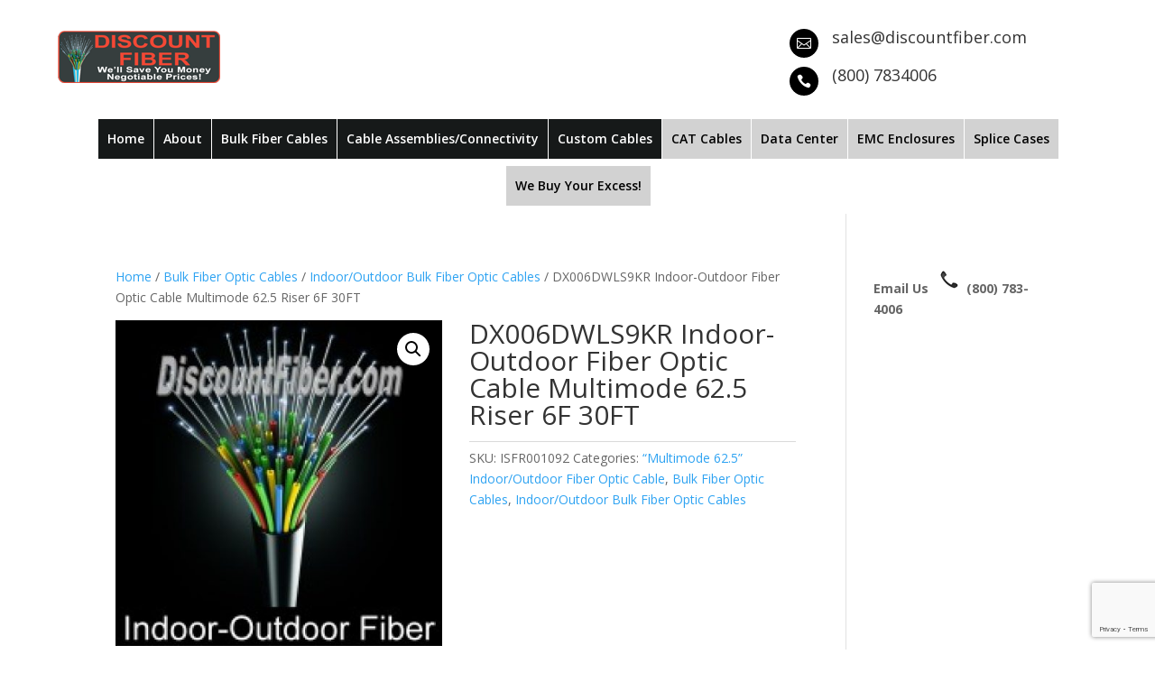

--- FILE ---
content_type: text/html; charset=utf-8
request_url: https://www.google.com/recaptcha/api2/anchor?ar=1&k=6Le0ztAUAAAAAN2BTXPPRVBjTrxlEribSFp5ntlH&co=aHR0cHM6Ly9kaXNjb3VudGZpYmVyLmNvbTo0NDM.&hl=en&v=PoyoqOPhxBO7pBk68S4YbpHZ&size=invisible&anchor-ms=20000&execute-ms=30000&cb=k1hej4n23vpw
body_size: 48684
content:
<!DOCTYPE HTML><html dir="ltr" lang="en"><head><meta http-equiv="Content-Type" content="text/html; charset=UTF-8">
<meta http-equiv="X-UA-Compatible" content="IE=edge">
<title>reCAPTCHA</title>
<style type="text/css">
/* cyrillic-ext */
@font-face {
  font-family: 'Roboto';
  font-style: normal;
  font-weight: 400;
  font-stretch: 100%;
  src: url(//fonts.gstatic.com/s/roboto/v48/KFO7CnqEu92Fr1ME7kSn66aGLdTylUAMa3GUBHMdazTgWw.woff2) format('woff2');
  unicode-range: U+0460-052F, U+1C80-1C8A, U+20B4, U+2DE0-2DFF, U+A640-A69F, U+FE2E-FE2F;
}
/* cyrillic */
@font-face {
  font-family: 'Roboto';
  font-style: normal;
  font-weight: 400;
  font-stretch: 100%;
  src: url(//fonts.gstatic.com/s/roboto/v48/KFO7CnqEu92Fr1ME7kSn66aGLdTylUAMa3iUBHMdazTgWw.woff2) format('woff2');
  unicode-range: U+0301, U+0400-045F, U+0490-0491, U+04B0-04B1, U+2116;
}
/* greek-ext */
@font-face {
  font-family: 'Roboto';
  font-style: normal;
  font-weight: 400;
  font-stretch: 100%;
  src: url(//fonts.gstatic.com/s/roboto/v48/KFO7CnqEu92Fr1ME7kSn66aGLdTylUAMa3CUBHMdazTgWw.woff2) format('woff2');
  unicode-range: U+1F00-1FFF;
}
/* greek */
@font-face {
  font-family: 'Roboto';
  font-style: normal;
  font-weight: 400;
  font-stretch: 100%;
  src: url(//fonts.gstatic.com/s/roboto/v48/KFO7CnqEu92Fr1ME7kSn66aGLdTylUAMa3-UBHMdazTgWw.woff2) format('woff2');
  unicode-range: U+0370-0377, U+037A-037F, U+0384-038A, U+038C, U+038E-03A1, U+03A3-03FF;
}
/* math */
@font-face {
  font-family: 'Roboto';
  font-style: normal;
  font-weight: 400;
  font-stretch: 100%;
  src: url(//fonts.gstatic.com/s/roboto/v48/KFO7CnqEu92Fr1ME7kSn66aGLdTylUAMawCUBHMdazTgWw.woff2) format('woff2');
  unicode-range: U+0302-0303, U+0305, U+0307-0308, U+0310, U+0312, U+0315, U+031A, U+0326-0327, U+032C, U+032F-0330, U+0332-0333, U+0338, U+033A, U+0346, U+034D, U+0391-03A1, U+03A3-03A9, U+03B1-03C9, U+03D1, U+03D5-03D6, U+03F0-03F1, U+03F4-03F5, U+2016-2017, U+2034-2038, U+203C, U+2040, U+2043, U+2047, U+2050, U+2057, U+205F, U+2070-2071, U+2074-208E, U+2090-209C, U+20D0-20DC, U+20E1, U+20E5-20EF, U+2100-2112, U+2114-2115, U+2117-2121, U+2123-214F, U+2190, U+2192, U+2194-21AE, U+21B0-21E5, U+21F1-21F2, U+21F4-2211, U+2213-2214, U+2216-22FF, U+2308-230B, U+2310, U+2319, U+231C-2321, U+2336-237A, U+237C, U+2395, U+239B-23B7, U+23D0, U+23DC-23E1, U+2474-2475, U+25AF, U+25B3, U+25B7, U+25BD, U+25C1, U+25CA, U+25CC, U+25FB, U+266D-266F, U+27C0-27FF, U+2900-2AFF, U+2B0E-2B11, U+2B30-2B4C, U+2BFE, U+3030, U+FF5B, U+FF5D, U+1D400-1D7FF, U+1EE00-1EEFF;
}
/* symbols */
@font-face {
  font-family: 'Roboto';
  font-style: normal;
  font-weight: 400;
  font-stretch: 100%;
  src: url(//fonts.gstatic.com/s/roboto/v48/KFO7CnqEu92Fr1ME7kSn66aGLdTylUAMaxKUBHMdazTgWw.woff2) format('woff2');
  unicode-range: U+0001-000C, U+000E-001F, U+007F-009F, U+20DD-20E0, U+20E2-20E4, U+2150-218F, U+2190, U+2192, U+2194-2199, U+21AF, U+21E6-21F0, U+21F3, U+2218-2219, U+2299, U+22C4-22C6, U+2300-243F, U+2440-244A, U+2460-24FF, U+25A0-27BF, U+2800-28FF, U+2921-2922, U+2981, U+29BF, U+29EB, U+2B00-2BFF, U+4DC0-4DFF, U+FFF9-FFFB, U+10140-1018E, U+10190-1019C, U+101A0, U+101D0-101FD, U+102E0-102FB, U+10E60-10E7E, U+1D2C0-1D2D3, U+1D2E0-1D37F, U+1F000-1F0FF, U+1F100-1F1AD, U+1F1E6-1F1FF, U+1F30D-1F30F, U+1F315, U+1F31C, U+1F31E, U+1F320-1F32C, U+1F336, U+1F378, U+1F37D, U+1F382, U+1F393-1F39F, U+1F3A7-1F3A8, U+1F3AC-1F3AF, U+1F3C2, U+1F3C4-1F3C6, U+1F3CA-1F3CE, U+1F3D4-1F3E0, U+1F3ED, U+1F3F1-1F3F3, U+1F3F5-1F3F7, U+1F408, U+1F415, U+1F41F, U+1F426, U+1F43F, U+1F441-1F442, U+1F444, U+1F446-1F449, U+1F44C-1F44E, U+1F453, U+1F46A, U+1F47D, U+1F4A3, U+1F4B0, U+1F4B3, U+1F4B9, U+1F4BB, U+1F4BF, U+1F4C8-1F4CB, U+1F4D6, U+1F4DA, U+1F4DF, U+1F4E3-1F4E6, U+1F4EA-1F4ED, U+1F4F7, U+1F4F9-1F4FB, U+1F4FD-1F4FE, U+1F503, U+1F507-1F50B, U+1F50D, U+1F512-1F513, U+1F53E-1F54A, U+1F54F-1F5FA, U+1F610, U+1F650-1F67F, U+1F687, U+1F68D, U+1F691, U+1F694, U+1F698, U+1F6AD, U+1F6B2, U+1F6B9-1F6BA, U+1F6BC, U+1F6C6-1F6CF, U+1F6D3-1F6D7, U+1F6E0-1F6EA, U+1F6F0-1F6F3, U+1F6F7-1F6FC, U+1F700-1F7FF, U+1F800-1F80B, U+1F810-1F847, U+1F850-1F859, U+1F860-1F887, U+1F890-1F8AD, U+1F8B0-1F8BB, U+1F8C0-1F8C1, U+1F900-1F90B, U+1F93B, U+1F946, U+1F984, U+1F996, U+1F9E9, U+1FA00-1FA6F, U+1FA70-1FA7C, U+1FA80-1FA89, U+1FA8F-1FAC6, U+1FACE-1FADC, U+1FADF-1FAE9, U+1FAF0-1FAF8, U+1FB00-1FBFF;
}
/* vietnamese */
@font-face {
  font-family: 'Roboto';
  font-style: normal;
  font-weight: 400;
  font-stretch: 100%;
  src: url(//fonts.gstatic.com/s/roboto/v48/KFO7CnqEu92Fr1ME7kSn66aGLdTylUAMa3OUBHMdazTgWw.woff2) format('woff2');
  unicode-range: U+0102-0103, U+0110-0111, U+0128-0129, U+0168-0169, U+01A0-01A1, U+01AF-01B0, U+0300-0301, U+0303-0304, U+0308-0309, U+0323, U+0329, U+1EA0-1EF9, U+20AB;
}
/* latin-ext */
@font-face {
  font-family: 'Roboto';
  font-style: normal;
  font-weight: 400;
  font-stretch: 100%;
  src: url(//fonts.gstatic.com/s/roboto/v48/KFO7CnqEu92Fr1ME7kSn66aGLdTylUAMa3KUBHMdazTgWw.woff2) format('woff2');
  unicode-range: U+0100-02BA, U+02BD-02C5, U+02C7-02CC, U+02CE-02D7, U+02DD-02FF, U+0304, U+0308, U+0329, U+1D00-1DBF, U+1E00-1E9F, U+1EF2-1EFF, U+2020, U+20A0-20AB, U+20AD-20C0, U+2113, U+2C60-2C7F, U+A720-A7FF;
}
/* latin */
@font-face {
  font-family: 'Roboto';
  font-style: normal;
  font-weight: 400;
  font-stretch: 100%;
  src: url(//fonts.gstatic.com/s/roboto/v48/KFO7CnqEu92Fr1ME7kSn66aGLdTylUAMa3yUBHMdazQ.woff2) format('woff2');
  unicode-range: U+0000-00FF, U+0131, U+0152-0153, U+02BB-02BC, U+02C6, U+02DA, U+02DC, U+0304, U+0308, U+0329, U+2000-206F, U+20AC, U+2122, U+2191, U+2193, U+2212, U+2215, U+FEFF, U+FFFD;
}
/* cyrillic-ext */
@font-face {
  font-family: 'Roboto';
  font-style: normal;
  font-weight: 500;
  font-stretch: 100%;
  src: url(//fonts.gstatic.com/s/roboto/v48/KFO7CnqEu92Fr1ME7kSn66aGLdTylUAMa3GUBHMdazTgWw.woff2) format('woff2');
  unicode-range: U+0460-052F, U+1C80-1C8A, U+20B4, U+2DE0-2DFF, U+A640-A69F, U+FE2E-FE2F;
}
/* cyrillic */
@font-face {
  font-family: 'Roboto';
  font-style: normal;
  font-weight: 500;
  font-stretch: 100%;
  src: url(//fonts.gstatic.com/s/roboto/v48/KFO7CnqEu92Fr1ME7kSn66aGLdTylUAMa3iUBHMdazTgWw.woff2) format('woff2');
  unicode-range: U+0301, U+0400-045F, U+0490-0491, U+04B0-04B1, U+2116;
}
/* greek-ext */
@font-face {
  font-family: 'Roboto';
  font-style: normal;
  font-weight: 500;
  font-stretch: 100%;
  src: url(//fonts.gstatic.com/s/roboto/v48/KFO7CnqEu92Fr1ME7kSn66aGLdTylUAMa3CUBHMdazTgWw.woff2) format('woff2');
  unicode-range: U+1F00-1FFF;
}
/* greek */
@font-face {
  font-family: 'Roboto';
  font-style: normal;
  font-weight: 500;
  font-stretch: 100%;
  src: url(//fonts.gstatic.com/s/roboto/v48/KFO7CnqEu92Fr1ME7kSn66aGLdTylUAMa3-UBHMdazTgWw.woff2) format('woff2');
  unicode-range: U+0370-0377, U+037A-037F, U+0384-038A, U+038C, U+038E-03A1, U+03A3-03FF;
}
/* math */
@font-face {
  font-family: 'Roboto';
  font-style: normal;
  font-weight: 500;
  font-stretch: 100%;
  src: url(//fonts.gstatic.com/s/roboto/v48/KFO7CnqEu92Fr1ME7kSn66aGLdTylUAMawCUBHMdazTgWw.woff2) format('woff2');
  unicode-range: U+0302-0303, U+0305, U+0307-0308, U+0310, U+0312, U+0315, U+031A, U+0326-0327, U+032C, U+032F-0330, U+0332-0333, U+0338, U+033A, U+0346, U+034D, U+0391-03A1, U+03A3-03A9, U+03B1-03C9, U+03D1, U+03D5-03D6, U+03F0-03F1, U+03F4-03F5, U+2016-2017, U+2034-2038, U+203C, U+2040, U+2043, U+2047, U+2050, U+2057, U+205F, U+2070-2071, U+2074-208E, U+2090-209C, U+20D0-20DC, U+20E1, U+20E5-20EF, U+2100-2112, U+2114-2115, U+2117-2121, U+2123-214F, U+2190, U+2192, U+2194-21AE, U+21B0-21E5, U+21F1-21F2, U+21F4-2211, U+2213-2214, U+2216-22FF, U+2308-230B, U+2310, U+2319, U+231C-2321, U+2336-237A, U+237C, U+2395, U+239B-23B7, U+23D0, U+23DC-23E1, U+2474-2475, U+25AF, U+25B3, U+25B7, U+25BD, U+25C1, U+25CA, U+25CC, U+25FB, U+266D-266F, U+27C0-27FF, U+2900-2AFF, U+2B0E-2B11, U+2B30-2B4C, U+2BFE, U+3030, U+FF5B, U+FF5D, U+1D400-1D7FF, U+1EE00-1EEFF;
}
/* symbols */
@font-face {
  font-family: 'Roboto';
  font-style: normal;
  font-weight: 500;
  font-stretch: 100%;
  src: url(//fonts.gstatic.com/s/roboto/v48/KFO7CnqEu92Fr1ME7kSn66aGLdTylUAMaxKUBHMdazTgWw.woff2) format('woff2');
  unicode-range: U+0001-000C, U+000E-001F, U+007F-009F, U+20DD-20E0, U+20E2-20E4, U+2150-218F, U+2190, U+2192, U+2194-2199, U+21AF, U+21E6-21F0, U+21F3, U+2218-2219, U+2299, U+22C4-22C6, U+2300-243F, U+2440-244A, U+2460-24FF, U+25A0-27BF, U+2800-28FF, U+2921-2922, U+2981, U+29BF, U+29EB, U+2B00-2BFF, U+4DC0-4DFF, U+FFF9-FFFB, U+10140-1018E, U+10190-1019C, U+101A0, U+101D0-101FD, U+102E0-102FB, U+10E60-10E7E, U+1D2C0-1D2D3, U+1D2E0-1D37F, U+1F000-1F0FF, U+1F100-1F1AD, U+1F1E6-1F1FF, U+1F30D-1F30F, U+1F315, U+1F31C, U+1F31E, U+1F320-1F32C, U+1F336, U+1F378, U+1F37D, U+1F382, U+1F393-1F39F, U+1F3A7-1F3A8, U+1F3AC-1F3AF, U+1F3C2, U+1F3C4-1F3C6, U+1F3CA-1F3CE, U+1F3D4-1F3E0, U+1F3ED, U+1F3F1-1F3F3, U+1F3F5-1F3F7, U+1F408, U+1F415, U+1F41F, U+1F426, U+1F43F, U+1F441-1F442, U+1F444, U+1F446-1F449, U+1F44C-1F44E, U+1F453, U+1F46A, U+1F47D, U+1F4A3, U+1F4B0, U+1F4B3, U+1F4B9, U+1F4BB, U+1F4BF, U+1F4C8-1F4CB, U+1F4D6, U+1F4DA, U+1F4DF, U+1F4E3-1F4E6, U+1F4EA-1F4ED, U+1F4F7, U+1F4F9-1F4FB, U+1F4FD-1F4FE, U+1F503, U+1F507-1F50B, U+1F50D, U+1F512-1F513, U+1F53E-1F54A, U+1F54F-1F5FA, U+1F610, U+1F650-1F67F, U+1F687, U+1F68D, U+1F691, U+1F694, U+1F698, U+1F6AD, U+1F6B2, U+1F6B9-1F6BA, U+1F6BC, U+1F6C6-1F6CF, U+1F6D3-1F6D7, U+1F6E0-1F6EA, U+1F6F0-1F6F3, U+1F6F7-1F6FC, U+1F700-1F7FF, U+1F800-1F80B, U+1F810-1F847, U+1F850-1F859, U+1F860-1F887, U+1F890-1F8AD, U+1F8B0-1F8BB, U+1F8C0-1F8C1, U+1F900-1F90B, U+1F93B, U+1F946, U+1F984, U+1F996, U+1F9E9, U+1FA00-1FA6F, U+1FA70-1FA7C, U+1FA80-1FA89, U+1FA8F-1FAC6, U+1FACE-1FADC, U+1FADF-1FAE9, U+1FAF0-1FAF8, U+1FB00-1FBFF;
}
/* vietnamese */
@font-face {
  font-family: 'Roboto';
  font-style: normal;
  font-weight: 500;
  font-stretch: 100%;
  src: url(//fonts.gstatic.com/s/roboto/v48/KFO7CnqEu92Fr1ME7kSn66aGLdTylUAMa3OUBHMdazTgWw.woff2) format('woff2');
  unicode-range: U+0102-0103, U+0110-0111, U+0128-0129, U+0168-0169, U+01A0-01A1, U+01AF-01B0, U+0300-0301, U+0303-0304, U+0308-0309, U+0323, U+0329, U+1EA0-1EF9, U+20AB;
}
/* latin-ext */
@font-face {
  font-family: 'Roboto';
  font-style: normal;
  font-weight: 500;
  font-stretch: 100%;
  src: url(//fonts.gstatic.com/s/roboto/v48/KFO7CnqEu92Fr1ME7kSn66aGLdTylUAMa3KUBHMdazTgWw.woff2) format('woff2');
  unicode-range: U+0100-02BA, U+02BD-02C5, U+02C7-02CC, U+02CE-02D7, U+02DD-02FF, U+0304, U+0308, U+0329, U+1D00-1DBF, U+1E00-1E9F, U+1EF2-1EFF, U+2020, U+20A0-20AB, U+20AD-20C0, U+2113, U+2C60-2C7F, U+A720-A7FF;
}
/* latin */
@font-face {
  font-family: 'Roboto';
  font-style: normal;
  font-weight: 500;
  font-stretch: 100%;
  src: url(//fonts.gstatic.com/s/roboto/v48/KFO7CnqEu92Fr1ME7kSn66aGLdTylUAMa3yUBHMdazQ.woff2) format('woff2');
  unicode-range: U+0000-00FF, U+0131, U+0152-0153, U+02BB-02BC, U+02C6, U+02DA, U+02DC, U+0304, U+0308, U+0329, U+2000-206F, U+20AC, U+2122, U+2191, U+2193, U+2212, U+2215, U+FEFF, U+FFFD;
}
/* cyrillic-ext */
@font-face {
  font-family: 'Roboto';
  font-style: normal;
  font-weight: 900;
  font-stretch: 100%;
  src: url(//fonts.gstatic.com/s/roboto/v48/KFO7CnqEu92Fr1ME7kSn66aGLdTylUAMa3GUBHMdazTgWw.woff2) format('woff2');
  unicode-range: U+0460-052F, U+1C80-1C8A, U+20B4, U+2DE0-2DFF, U+A640-A69F, U+FE2E-FE2F;
}
/* cyrillic */
@font-face {
  font-family: 'Roboto';
  font-style: normal;
  font-weight: 900;
  font-stretch: 100%;
  src: url(//fonts.gstatic.com/s/roboto/v48/KFO7CnqEu92Fr1ME7kSn66aGLdTylUAMa3iUBHMdazTgWw.woff2) format('woff2');
  unicode-range: U+0301, U+0400-045F, U+0490-0491, U+04B0-04B1, U+2116;
}
/* greek-ext */
@font-face {
  font-family: 'Roboto';
  font-style: normal;
  font-weight: 900;
  font-stretch: 100%;
  src: url(//fonts.gstatic.com/s/roboto/v48/KFO7CnqEu92Fr1ME7kSn66aGLdTylUAMa3CUBHMdazTgWw.woff2) format('woff2');
  unicode-range: U+1F00-1FFF;
}
/* greek */
@font-face {
  font-family: 'Roboto';
  font-style: normal;
  font-weight: 900;
  font-stretch: 100%;
  src: url(//fonts.gstatic.com/s/roboto/v48/KFO7CnqEu92Fr1ME7kSn66aGLdTylUAMa3-UBHMdazTgWw.woff2) format('woff2');
  unicode-range: U+0370-0377, U+037A-037F, U+0384-038A, U+038C, U+038E-03A1, U+03A3-03FF;
}
/* math */
@font-face {
  font-family: 'Roboto';
  font-style: normal;
  font-weight: 900;
  font-stretch: 100%;
  src: url(//fonts.gstatic.com/s/roboto/v48/KFO7CnqEu92Fr1ME7kSn66aGLdTylUAMawCUBHMdazTgWw.woff2) format('woff2');
  unicode-range: U+0302-0303, U+0305, U+0307-0308, U+0310, U+0312, U+0315, U+031A, U+0326-0327, U+032C, U+032F-0330, U+0332-0333, U+0338, U+033A, U+0346, U+034D, U+0391-03A1, U+03A3-03A9, U+03B1-03C9, U+03D1, U+03D5-03D6, U+03F0-03F1, U+03F4-03F5, U+2016-2017, U+2034-2038, U+203C, U+2040, U+2043, U+2047, U+2050, U+2057, U+205F, U+2070-2071, U+2074-208E, U+2090-209C, U+20D0-20DC, U+20E1, U+20E5-20EF, U+2100-2112, U+2114-2115, U+2117-2121, U+2123-214F, U+2190, U+2192, U+2194-21AE, U+21B0-21E5, U+21F1-21F2, U+21F4-2211, U+2213-2214, U+2216-22FF, U+2308-230B, U+2310, U+2319, U+231C-2321, U+2336-237A, U+237C, U+2395, U+239B-23B7, U+23D0, U+23DC-23E1, U+2474-2475, U+25AF, U+25B3, U+25B7, U+25BD, U+25C1, U+25CA, U+25CC, U+25FB, U+266D-266F, U+27C0-27FF, U+2900-2AFF, U+2B0E-2B11, U+2B30-2B4C, U+2BFE, U+3030, U+FF5B, U+FF5D, U+1D400-1D7FF, U+1EE00-1EEFF;
}
/* symbols */
@font-face {
  font-family: 'Roboto';
  font-style: normal;
  font-weight: 900;
  font-stretch: 100%;
  src: url(//fonts.gstatic.com/s/roboto/v48/KFO7CnqEu92Fr1ME7kSn66aGLdTylUAMaxKUBHMdazTgWw.woff2) format('woff2');
  unicode-range: U+0001-000C, U+000E-001F, U+007F-009F, U+20DD-20E0, U+20E2-20E4, U+2150-218F, U+2190, U+2192, U+2194-2199, U+21AF, U+21E6-21F0, U+21F3, U+2218-2219, U+2299, U+22C4-22C6, U+2300-243F, U+2440-244A, U+2460-24FF, U+25A0-27BF, U+2800-28FF, U+2921-2922, U+2981, U+29BF, U+29EB, U+2B00-2BFF, U+4DC0-4DFF, U+FFF9-FFFB, U+10140-1018E, U+10190-1019C, U+101A0, U+101D0-101FD, U+102E0-102FB, U+10E60-10E7E, U+1D2C0-1D2D3, U+1D2E0-1D37F, U+1F000-1F0FF, U+1F100-1F1AD, U+1F1E6-1F1FF, U+1F30D-1F30F, U+1F315, U+1F31C, U+1F31E, U+1F320-1F32C, U+1F336, U+1F378, U+1F37D, U+1F382, U+1F393-1F39F, U+1F3A7-1F3A8, U+1F3AC-1F3AF, U+1F3C2, U+1F3C4-1F3C6, U+1F3CA-1F3CE, U+1F3D4-1F3E0, U+1F3ED, U+1F3F1-1F3F3, U+1F3F5-1F3F7, U+1F408, U+1F415, U+1F41F, U+1F426, U+1F43F, U+1F441-1F442, U+1F444, U+1F446-1F449, U+1F44C-1F44E, U+1F453, U+1F46A, U+1F47D, U+1F4A3, U+1F4B0, U+1F4B3, U+1F4B9, U+1F4BB, U+1F4BF, U+1F4C8-1F4CB, U+1F4D6, U+1F4DA, U+1F4DF, U+1F4E3-1F4E6, U+1F4EA-1F4ED, U+1F4F7, U+1F4F9-1F4FB, U+1F4FD-1F4FE, U+1F503, U+1F507-1F50B, U+1F50D, U+1F512-1F513, U+1F53E-1F54A, U+1F54F-1F5FA, U+1F610, U+1F650-1F67F, U+1F687, U+1F68D, U+1F691, U+1F694, U+1F698, U+1F6AD, U+1F6B2, U+1F6B9-1F6BA, U+1F6BC, U+1F6C6-1F6CF, U+1F6D3-1F6D7, U+1F6E0-1F6EA, U+1F6F0-1F6F3, U+1F6F7-1F6FC, U+1F700-1F7FF, U+1F800-1F80B, U+1F810-1F847, U+1F850-1F859, U+1F860-1F887, U+1F890-1F8AD, U+1F8B0-1F8BB, U+1F8C0-1F8C1, U+1F900-1F90B, U+1F93B, U+1F946, U+1F984, U+1F996, U+1F9E9, U+1FA00-1FA6F, U+1FA70-1FA7C, U+1FA80-1FA89, U+1FA8F-1FAC6, U+1FACE-1FADC, U+1FADF-1FAE9, U+1FAF0-1FAF8, U+1FB00-1FBFF;
}
/* vietnamese */
@font-face {
  font-family: 'Roboto';
  font-style: normal;
  font-weight: 900;
  font-stretch: 100%;
  src: url(//fonts.gstatic.com/s/roboto/v48/KFO7CnqEu92Fr1ME7kSn66aGLdTylUAMa3OUBHMdazTgWw.woff2) format('woff2');
  unicode-range: U+0102-0103, U+0110-0111, U+0128-0129, U+0168-0169, U+01A0-01A1, U+01AF-01B0, U+0300-0301, U+0303-0304, U+0308-0309, U+0323, U+0329, U+1EA0-1EF9, U+20AB;
}
/* latin-ext */
@font-face {
  font-family: 'Roboto';
  font-style: normal;
  font-weight: 900;
  font-stretch: 100%;
  src: url(//fonts.gstatic.com/s/roboto/v48/KFO7CnqEu92Fr1ME7kSn66aGLdTylUAMa3KUBHMdazTgWw.woff2) format('woff2');
  unicode-range: U+0100-02BA, U+02BD-02C5, U+02C7-02CC, U+02CE-02D7, U+02DD-02FF, U+0304, U+0308, U+0329, U+1D00-1DBF, U+1E00-1E9F, U+1EF2-1EFF, U+2020, U+20A0-20AB, U+20AD-20C0, U+2113, U+2C60-2C7F, U+A720-A7FF;
}
/* latin */
@font-face {
  font-family: 'Roboto';
  font-style: normal;
  font-weight: 900;
  font-stretch: 100%;
  src: url(//fonts.gstatic.com/s/roboto/v48/KFO7CnqEu92Fr1ME7kSn66aGLdTylUAMa3yUBHMdazQ.woff2) format('woff2');
  unicode-range: U+0000-00FF, U+0131, U+0152-0153, U+02BB-02BC, U+02C6, U+02DA, U+02DC, U+0304, U+0308, U+0329, U+2000-206F, U+20AC, U+2122, U+2191, U+2193, U+2212, U+2215, U+FEFF, U+FFFD;
}

</style>
<link rel="stylesheet" type="text/css" href="https://www.gstatic.com/recaptcha/releases/PoyoqOPhxBO7pBk68S4YbpHZ/styles__ltr.css">
<script nonce="NtYHKwHLCVnOProP36j1cg" type="text/javascript">window['__recaptcha_api'] = 'https://www.google.com/recaptcha/api2/';</script>
<script type="text/javascript" src="https://www.gstatic.com/recaptcha/releases/PoyoqOPhxBO7pBk68S4YbpHZ/recaptcha__en.js" nonce="NtYHKwHLCVnOProP36j1cg">
      
    </script></head>
<body><div id="rc-anchor-alert" class="rc-anchor-alert"></div>
<input type="hidden" id="recaptcha-token" value="[base64]">
<script type="text/javascript" nonce="NtYHKwHLCVnOProP36j1cg">
      recaptcha.anchor.Main.init("[\x22ainput\x22,[\x22bgdata\x22,\x22\x22,\[base64]/[base64]/[base64]/[base64]/[base64]/UltsKytdPUU6KEU8MjA0OD9SW2wrK109RT4+NnwxOTI6KChFJjY0NTEyKT09NTUyOTYmJk0rMTxjLmxlbmd0aCYmKGMuY2hhckNvZGVBdChNKzEpJjY0NTEyKT09NTYzMjA/[base64]/[base64]/[base64]/[base64]/[base64]/[base64]/[base64]\x22,\[base64]\\u003d\x22,\x22eXrCj8ORwr/Ds8KIFG/DmcOdwpXCsVplTFXCsMO/FcKcI3fDq8OwAsOROmTDmsOdDcKtcRPDi8KuG8ODw7wRw7NGwrbCisOGB8K0w6k2w4paemXCqsO/VcK5wrDCusOUwrl9w4PCgMObZUoqwo3DmcO0wo5Tw4nDtMKnw5UBwoDCilDDondfNgdTw50iwq/ClVbCgSTCkENldUEXcsOaEMOBwoHClD/DpifCnsOodGU8e8K3TDExw7cXR2R4wpIlwoTChcKhw7XDtcO7aTRGw7PCpMOxw6NsGcK5NgHCqsOnw5g5wrI/QDPDnMOmLwRgNAnDii/[base64]/Cik7DuxAWw7V/GMOdwqJjw5rCu3JFw6HDqcK/woJEMcK0wpfCg1/DgsKjw6ZANzoVwrDCtsOkwqPCuh4DSWkpDXPCp8KQwpXCuMOywqNUw6Ilw4jCisOZw7V0eV/CvFrDgnBfaEXDpcKoNMKMC0JTw5XDnkYfVDTCtsKzwp8Gb8O9axRxDUZQwrxowrTCu8OGw4/[base64]/w6IPN8OFwr07BD3Dp8K/QsOAw7jDjsOcwqLCryXDqsOHw5t5H8ORccOAfA7CsjTCgMKQP17Dk8KKAMKuAUjDs8O8OBcLw4PDjsKfGMOcIkzCgQvDiMK6wqTDiFkdQVg/wrkxwo02w5zChVjDvcKewpTDjwQCPB0Pwp8+GBc2RxjCgMObB8KeJ0VdDibDgsKxKEfDs8KbZ17DqsOVJ8OpwoMewoQaXi7CmMKSwrPCgcOOw7nDrMOHw4bChMOQwqHCsMOWRsOufRDDgF/ChMOQScObwrIdWQ91CSXDng8ieEbCpy0uw5sCfVhZBsKdwpHDqMOEwq7Cq03DkmLCjENUXMOFWsKKwplcN1vCml1iw7xqwozClgNwwqvCqD7Dj3I/bSzDoRjDuyZ2w5MVfcK9C8K2PUvDnMOZwoHCk8KJwo3DkcOcP8KPesOXwrlawo3Di8K/wqYDwrDDpMKXFnXCli0vwoHDnR7Cr2PCs8K6wqM+wo7CrHTCmjpsNcOgw4TCosOOEgjCgMOHwrUbw5bCljPCvcOlK8OYwoLDp8KPwqQHHcOMDMO4w5HCvRHCgMOHwovDu2bDjjAhUcOEXcK+ccKFw5gCwr/DshE7PMO5w4TCmkRxHcKKwrzDk8OoEsKrw7XCicOpw7VPSE1NwpoTBsKcw7/Dv1sjwq3DuFbCmyTDlMKMw54fNMK+wrR3KC5bw5jDsFlIa0cpQsKxXcOVXBvCi2nCi00JLTcpw47Cr1YZN8K/D8K6TyTDjV9CBMKhw5sUeMONwoNQccKdwo/[base64]/CoBZdw4ATH2PDl8OXX8KPQE1zfsK4N25Wwp8Dw5jCnMOoThPCp0dEw5vDq8KJwp8hwqzDvMO2wprDrFnDkSdPw67Cg8OzwppdLWF/w6NAw7w4w6HCmipda3XCiCfDmxhGKB4fL8O6AUkiwphMVyFiBwPDgF1hwrXDu8KFw50QQVPDoFUjw74/wprCr35jV8KGNi5jw65pKMOMw5wMw73DlFs6wprDhMOEITvDogvDpnpzwo8iK8Klw4QGwobCicO8w4rCgBx4esOafcOaLQ3CuizDpMKBwqphHsOYw6U+FsOFw4EVw7tCL8OPWlbDtxDDrcKHJh5KwossKHPCkxNpw5/Ci8OuT8ONWsOcE8OZw4fCm8KWw4Jrw4NIHCDChRAlV2VcwqBTc8Kqw5gOwqnDt0ISO8KMYiNFbcKCworCsxwXwqMQGQrDnwTCuVHDs3jDgMOKVMK4wq88IAhpw4FKw7RSwrJeZVnCisOeRiLDsTBqG8K5w5/ClwFdc1XDkQ7Ck8KswoMFwrIuBBhfUcKxwrVFw59sw6tNWy4zdcOBwrplw67DnMO9D8OaUU5RTMOcBAJLfDjDp8ODGcOgO8OVd8Kvw47Ct8Oqw4Y2w7AHw7zCoFdtWmhHwrXDlsKKwp9Iw5ANXFY5w7nDjWvDisOOWUbCrcOVw6DClj/CnUbDtcKIOMOME8OxasK9wp9gwqxsOGXCo8O9YsOcOSRwRcKqH8KHw4nCiMOWw7VaSmzCpsOHwp9SYcK/w5XDjH/Dt2ZqwqECw7IrwoTCmnh5w5bDinTDgcO+TXscEkErw5nDqW8cw7NPFww7eiV6wpJDw5bChyfDkHjCpkR/w5EWwoAVw719ecKKFUDDhkDDncKawoBpP21Owo3ChRoOCsOJXsKqAsO1Fn0ABcKaHBxjwpcowqtudcKWwpXCnsK0f8OTw5TDtFxMPHDCpVbDtcO8Z1PDgcKHQwd8Z8O1wok2Z2TDlHnDpGXDo8ObUSHChMKJw7oVMjNACGLDuF/CnMOdAxtxw5pqIRHDm8K1w6tnw7U5IsK1w7smw4/CkcK3w4VNFkZ2CEnDlMKuTgrClsKUwqjDucOdw45AKsOSdy8BYErCkMO3wo9Zbk3CrsO6w5JVdR14w45hP2zDgiXCjWI0w4LDj03CsMKrGMKUw7Ziw6AkYxQjbgB/w6vDkBNiw6vCpCDCtCp4dTrCnMOwT0/ClcOzGcO6wpAEwqfCsml+wpU9w51YwrvChsOlcSXCr8Kaw6nCnhvCgMOQw5nDqMKARsKBw5XDgRYcEMOCw7ZXOGpSwoLDmSLCpHQbVx3CkjXCsBVWOMKZUEICwo9Iw4ZtwqvDnBLDlDDDiMOyYjITS8OxSUzDt29WDmscwrnDrcOEJx9IbcKHeMOjw5Rmw6/Co8Oow5xxYwlIBAlUP8KbNsKWZcOHLyfDvWLDjVrCr1V2PBN7w6wjClLCtx4oC8OWwrElMMOxw4IXwr03w6nCnsKkw6HDg37DtRDCqG97wrFrwp3DrsKzw6XCpGRaw7/DnFXDpsKkwrEUwrXCnlTCn00Xa3QVMD/CjcKywq9lwofDgwDDmMO4wpo8w6/Dj8KWHcK/CcO9LxbCpAQJw5nCpcOcwrXDpcO9QcOSBBlAwpllLRnDusOpwok/w6DDhlvCpXLCiMOXeMO7w5QBw5VNW03CqR3DswhKVETCqFfDgMKwIRXDuF5Ew6zCk8KTw7LClndBw5BOSmHCjSp/w7rDncOKRsOYfTsLK2zClgbDrMOLwovDjMOZwpPDncO2woFVwrbCpMKlVkcfwqRBwqTDp0TDhsO7w5BZRsOpw488McOpw65sw5hWOHHDvsORJcOIeMKAwr/Dk8OPw6ZrdCd9w6fDoEUafHLCoMK0MAk0w4nDmMKUwo0LacO0M393OMKdG8Ocwq3CpcKZO8KiwozDh8KyQ8KOHcKoYzFDw7Y6Rjs4acO8fAdhfRHDqsKPw7sSKW10PMK0wpjCgDExAR9DNMKNw5/CmsK3wrbDm8KvE8OEw6TDr8KufHTCrMO0w73CscKIwox9fcOew4fCh2/[base64]/RsOUwrLDisOzJH8MwqclLsKaNcO3w6vDsMKlFCRZRcKOY8OYw74Xw7DDgMKnP8KuWsKgBE3DusK0wrBYTsKkPyZBDcOBw4FwwoMPa8ONA8OVw4J/[base64]/DvsKTKMO1a8Kbwqpybj9fTsKkanIqw7IWHlZbwqIXwqpzagkDLjlRwrjDvnjDgnTDgMOmwrMlw6LCih/DncK9c1DDk3t5wrrCjjpJYR7CgSZRw6DCvHMmwovCt8OTw5jDvSfCj3bCmXZxagUOw7vCgBQ/wobCu8OPwoXDml8Nw6UlFxLCqxNIwrjDu8OCPyjCt8OASRHCpzbCgcO2w5LCksKFwoDDncOcekDCgsKsPBh6GsK6w7fDgGUcHlE3MMOWB8KQPSLCuyXCnsKMIS/Ct8OwFsO4SsOVwrdiJ8KmO8OPKmJRTsOow7NoYnHCosOPbsKYSMOIaW3ChMOPw6DDtsKDK1PDtHBGw7J0wrDDhsKgw6UMw7t3w7jDkMOiwp0Ewrkpw6A/w73DmcKNwpbDjQTClsO5Ow7DhWPCvT/DtwXCk8KEPMO0AMKIw6zCk8KBbTfCgMO9w6IZXWfDj8OfXcKTDcOVYcKpXX/CjA/DszrDszIUEmYEXk4jw7MPwoTCrCDDuMKHT0YDPQbDucK6w6E0w4MHaj7CusO/wrfDjsOCw5XCpzfDpcO7w4EMwpbDg8KEw4RGAX3DhMKgPcODJMO+R8KRFcOpc8KhfFhGa0DCpn/CsMOXaHXCocKiw5bCmsOSw7rCuxvCsysbw4HCvlAxQg3DtWQ2w4fCqXvDszwqZQTDpgt/[base64]/[base64]/[base64]/N11vGcOMR8KLTHfDuSnDkcKiwrQowqRJwrjDnGYKcyjChMKKwrnDosKVwrjDshodRxoqwps5wrDCrmFtSV/Cnn7DocOyw4LDk3TCtMOsCHzCvMKfQgnDq8Kgw44LVsKKw6/CkG/Dn8OmPsKsScOIwr3DpVbCksKQYsOAw7DDsCdUw4sRUMOmwpbDg2YywoEywoDCinzDpCpVwp3CgFPDtF1RT8KdZwjChSwkZsKLOyhkBsKIS8KuE1TDkiDDkcKEGltmw6pLwrkKGMKmw4nCl8KNVXfCq8OUw6Qbwq8lwp9hQDLCs8OlwoY1wrvCrQ/CvCfCo8OTJcK7Qw15RhRxw5nDvzYpw7PCr8KSw5vCsipSKknCucOxM8KIwr9iWGoBRsKXOsOUICRhVinCp8O4cn5bwoJAwro/KMKOw5LDhcOhE8OVw48MSsKbwpvCmGDDvD4wOF50NMOvw6k7w61zI3Ezw7PDqWfCjsO2IMOvWTzCjMKWw4sZw5UzQsOII1jDl0bCvsOowoxTWcKjJ2cSw4DCr8O3w51Qw7DDsMKgDcOiEAl/wqR1K3tQw41WwqbCg1jCjA/Cl8OBwqzDtMKXKyrDqMOFD0MRw4LDuTNJw7JiRgdKwpXCgsOjwrPDu8KBUMKmwozCrMO/[base64]/X8OXwp7CsHzDlRcAw6vCrMKeeHQ7wrfCr0VJcsKrE1bDmsO6PMOuwqQGwodWwrIYw5/DoGLCjcKkw6V4w57ClcK5w6hUeCzCpSXCoMKZw7JLw7PCrV7Cm8OfwpXCpCJGAMKjwotiw6opw7FxQ3DDmGpTUWrCssOVwovCm2FKwowMw5p6wonDosKkUcKHHyDDucKrw5zCjMOpLcKZNBjDtWwdOcKYLXBAwpnDl0/DvMOowpFiEA8Hw4hUwrLClcOHwo7Dv8Kuw7MMM8OQw4l3wqjDq8OyN8KfwpwdDnrCow/CvsOJw7nDpBRXwrFqUcO8wrrDl8KwasOCw4kow5TCrlF3Ki8BXXk7JAXCjsOXwqpXV2vDvMOQAQHCm3V1wozDncORw5/DpcOvYxh4eS1oKQwlTErCvcOaLAlawpPDtQTCrcO/DH9Lw58owpREwr7CksKBw4AdQ19TIcO3ZTYQw7lYfMKbBj/[base64]/AhrCsUBMH8O3woBhw4s0w4/CoFXDkcKUw70jNkFmwoQPw6tjwoQgPicDwpvDgsKpKcOmw5rDqVUPwrcadBRiwpXCocKUw4dfw5nDiBEVw63DvQN+RMKVTcOSw4/[base64]/bmIYw6Ydw6vCjQU0OQrCkGHChMKZVgdUw450w7dlKcOGcldWw77CiMKCw4oZw73DrFPDmMKyPRozeDQzw7BgR8K5w77CiTYpw5HDuG8wf2DDlcOdw6fCisOJwqoowqXDqy9bwqbCo8OZF8K9wqAcwp7DgiXDtMOGIS18FsKRwr4FS21AwpACJGwvEMO7NMO4w5/Dk8OOPDAzBRscCMKxw7NIwpdeFGvDjBdxw4jCqkwWwqBEw7XChFhHYWPCqMKDw5tANMKrwr3DuVTCl8ObwpPCusKgY8OCwrbDsVsUwrcZAcKzw7fCmMOLWGJfw5DDmiTDhMOoE07Cj8OWw7bDpsKdwq/DoVzCnsK6w6nCgHElL0oRQB9hF8OyDUgGYwpUAjXClW/[base64]/T2ImCsKOFUl+V1RgWHt+YlszU8ObTBQfwo/Duk3CrsKfw4EXw7bDsh7DjkRdQMKcw57Cn0k7DsK5M2rCncOWwo8WwonCr3YEwpLClMO/w6vDu8OiP8KBw5vDiVJzF8KcwpRswpw0wqJtVBUiNXQvDMKSwoHDk8KuIcOqwo7CszBSw7vCihsOwpd7wpsSw5MbD8O6HsOpw69JbcOXw7A7cjYJw78CLRh4wqlPfMOowpXDpk3DiMKQwrPDpm/CoiHDksOsa8O3O8O1wqomw7EQO8Kmw49Ub8KKw6wuwofDhmLDmGxMMwPDmn1kHsK7wrTCicOoAhvDsUBgwo9gw6AZwr7DigwbXG/DjsOowo8Cwp7DoMKuw51RTlBhwqvCp8Oswo/DucOAwqUfZcOTw5bDv8OxTsO7L8OgUjB5GMOuw6XCpjwGwp3DnFYgw41cw5TDjDhJTcK2BMKPSsOwZMOMw6glIsO0PwXDm8OGD8K7w5EncEjDuMK+w7nDiHvDrXokenJ+Mywvwo3Dh3zDrArDlsO+KnbDgBfDsSPCqC/CicOOwpULw4ZfVGwawo/[base64]/[base64]/DhAJOOR8Kw7hMw4EMUD7CghJQw6zCv8OcTC9cHMOEwq7CtiIcwoJQZcOvwoo+TlrCiFXDt8KTUsKyTBMtNsKpw713wqrCmVs3AlZGBgZMw7fDlAoew4tvwohFMk/DusO+wq3CkywXTMKLF8KBwos4NH9ZwoAMGsKDJ8KtTF50FTbDmMKSwqHCpMK9fMO1w6rCiQs8wr7DocOIa8KZwp90woTDgR5Hwo7CsMO+cMKiHMKQwpfCs8K5BMOwwp5Ow6XDgcKlRBo6wojCvE9tw7JeHkxpwq/DsW/Cnh3Do8OfRTLDhcOFXGQ0WzkHw7IYCkFLacKiRnppPWoiAUlsKMOFEsOxHMKqFcK3wr4GC8OIOsKyKX/DkMOTJRbCmBfDrMOIaMOxe2VTV8KYbFPCusKAOsKmw7oqRcK+T07Dp0BzZcKDwrTDrH3CgsKkLggiBAvCqShfwpc9I8Krw6TDngtuwpI4wprDjgzCmkbCoEzDjsKowp5MG8K+G8Kawr8hw4bCvRrDq8KXw4DCr8OdDMKDbcOEPisKwr/CsRnDnjDDiFBQw5tXw4HClcKRwqx+AcKKAsOOwrzDm8O1SMKVwpXDn0PDrwHDvGLCnXUuwoN3YMOVw4B1dgoZwrfDkwVRewDCmnDCt8OVc09bw5LCrynDt180w4N5wpXClsKYwpg/fsO9CMKfRcO9w4ghwrXCkzMXOcKKOMKaw4/[base64]/DuUfDq2TDjHrDuhnDsMKyXMK/wrnCn8KcwrPCn8KCw7DDlVfDusORI8KILQDCi8OLdcKEw5MFHlpTCcO/AcKZfBEnWk3Dm8Krwo7CoMOxw5hww48dZzHDlmPCglXDtcOqwp3DnlMUw45IVCYzw4DDrTDCrhdgB1bDiBVOw6bDswXCpsKzwpHDrS/CjcOdw6l9w5crwrZEw7rDtsOHw4zCjgBnCRhuTRdPw4DDgcO1wqjCmcKmw7TDsEfCtxMSbwBwFMKrFnjDiQotw7TCk8KpF8Oewr1WT8OSwpnCucOOwpsHw5rDh8OqwqvDkcKtUsKFRBfChMKcw7TCuDPDrRTDicKywoTDlhF/woRvw5lpwr7Dt8OnXUBmGRrCrcKAKCnCusKQw7zDgUQcw43DjBfDrcKswqnClW7CvmovKH51wo/DrVLDuFZkb8KOwqIZBWPDhjAzFcKNw63DuWNHwq3Ci8OOUxXCm0PDucKocsKtUlnCk8KaLggDG3QPcTN6wo3CllHCmw8AwqnCtGjDnxt0LcKhwo7DomvDpGA1w4nDi8O+PC/Ct8Kle8OIGwxmVxjCvVJKwr8TwpvDqg3Drgoiwr7DqsK3XsKBM8Kaw7zDgcK6w4dGBMONKsKyI3HCiFjDhkEEVw7ChsOewqk2Wk16w5/Din9ofCXCgU4fM8OpdVZewoDCtCPCuVcJw4ppwr18Nh/Ds8KhLXkFVDtxw5rDjQJqwp3DtMK1RyvCg8Odw7TCl2/[base64]/CsVXCnxrDg23Cl8KkJMKYcMOUUWDCpibDgDTCksKcwrfDscOAw7UgbcOLw4hrDh/DhlXCkEvCtnbDmlYWbx/CksKRwpTDicOOwofDgmkpQC3CuABlDsKfwqXCjcKTw5zCsSLDghUEXhsjAUhIcX/Du0jCq8Knwp3CrcKnEcOSwq3Do8OGYz3DkG/DuX/DksOPP8OGworDvMKnw5fDo8K6G2ZmwoxtwrbDvH9Cwr/CncO1w4Mrw69Vw4HChcKCYgLDtlPDpsKHwrwpw6seOsKqw7PCqmLDlsOyw4XDhsOUWBjDjsOVw73CkQzCqcKZW23Cjm0Kw6zCpMODwpA2JcO/wr7ChUMYw6kkw7jDgsOeW8O4JyzCrcOcZFzDkUkUwprCixwVw7RGwpoCRUTCmmpvw69ywrYpwqVnwoQ8wq94F2vCr2vCmMKfw6TCqcKbwoYjw7tSw6ZgwrPCu8OhJR0Iw7cawrwKwrTCoj/Dq8OTVcKuAXjDgFlBcMOJWH9WesKpwoTDtiXDkxFIw4dPwrLDkcKAwrcpZsK7w75sw614BQIGw6dvOmI1w53DhCvCisOnOsOZLcO/Ikl3Ux42wozCkMOtwqJhU8OgwrQew5gIw7fDuMOaF3VkLVzCscKbw57CkGLDl8ORScKTOcOmWFjCiMKQesOVMMKbXhjDpRU6eXLChcOoEsKTw4bDssK5CsOIw6YCw44cwr/DqV1fPFzDiXXDqWB1KcKnf8KFDcKNAcKKLsKIwo0Gw77CjTbCvMOYYMOLwpzCvS7Dk8OKwoxTT1ghwp4qwpvCmRjCnR7DmDYXQMOMG8Olw6FQGMO/w6VtUmvCpWxuw6vDjynDkFZ1SwzCm8OhO8OXBsOQw5M0w6QFQMO6OXFawoTDpMO3w6zCrMKeFGg7CMOeb8KPw6DDqcOlDcKWEMKDwql9PsOoTMOTVcOmPMOoZsOSwp/[base64]/[base64]/PRYNw7dLDX1jw5Auw7wHSsOrwow0ecKNwrfCvGtXc8OjwrzCmsOXY8OTQ8ODK0vCpsKFw7ckw5Riw793R8Oswoxmw6PCmsOBEsKvbGzChMKcwqrClMKzQcOPKcOiw74kw4ECbk5qwrPDi8O4w4XDhAHDiMO9w6RVw4bDrV3CpxZsKcOqwqvDih1CLm/ChA0cMMKODcO/L8KhEVDDmhNtwq/CrcOnSnbCvmYVJsOtYMK7w7kHQ1vDmAxHwo3DnCVpwpDDgBQ6VMKxUsK+HX3CscOtwr3DqD3Chl4oB8Kuw7DDkcOrCzTCocK4GsOywrQIQlrDrFUtw7/Dr2oBw4NnwrR6wpfCtsK5wofCqA85wojCqyQUAMOLIgxmUMO/CVNjwqo2w5cVcRjDrV/Cs8OOw5Ebw7bDiMKOw5V5w6tXw5xcwrnCq8O0T8OgBClZExrCucKiwp0Swr/DtcKrwqdlUDJtcxc+w6Bvd8Oaw6wEf8KfZgtkwofCqMOKw7DDjHYiwoEjwp7CuxDDiRtHKcKqw6LDrsKzwqJ3ETjDrmzDtMKGwpRKwoILw60rwqsgwpEhWiDCui95SSVMEsOLXnfDtMONO1fCi28SJF40w5sawqzChDUbwpA0HBvClwBywq/DqTFow43DtVTDhAwgCsO0w6zDkncwwpzDnnJCw5pVa8OAQ8KgcsOHDMObc8K5HUlKw4t9w5rDhSk3Ng1DworCjMKYbzNawp3Dpkwlwos5wp/CshTCoC/CiB3DhcO1ZMK2w78iwq4Kw7cEA8Klwq7CpH8pQMOkLUPDo0vDrMO8XTnDgjlCG0A8U8OULRULw5I1wr/[base64]/[base64]/[base64]/DmndZw6Aiw7ZWZDXCmcKdXsOjw5cCP8K1NmbDtsKhworCglU9w4hoBcOKwpIdM8OtZWUEw4Uiw4zDkcOAwpV/w5o4w6YMZlTCs8KVwpTCvcOawoAiFsO7w7nDj3k8wpXDv8OgwrfDlE82CMKNwpM8HRNSAcOAw7DCjcK7wpB+FXEpwpBGw5LCsyfDngdYQcONwqnCmRHCi8KzRcOOfMK3wqVcwrZtMz8OwprCrlHCssOCGsONw6o6w78AF8OAwoBPwqbCkAREKwQuRXVKw6d/Z8KWw6dGw7PDhsOSw4oNwp7DnlvCk8OEwqnDtz7ChithwqgyNErCskpCwrLCtVTCoDzDq8KcwqzChsOPPcKWwpkWwqgMXyZsTmkewpFiw63DiFLDncOhwonCm8K8wobDlsKBbWpPEz8bNl9ADXzChMKNwqwnw7h/DcKSZMOOw6jCkcO/KcO9wq3CiWQNH8OkPmzCjXsHw7vDpg3Dr2kqbMO5w5oKw4HChUN8ak7Do8KAw7IxBMK2w7vDucOkdsOowqUGeyTDrUnDm0F/w4HCrkdgXsKeBlLDnC1mw6RRWsK8N8KqGMKDdhQAwpYYwoFww40Ow4NuwpvDryU7U1w9OMKDw5JKNsOiwrTCiMOlDcKvw4/DjV0dKcOCbMKxUUXCgwpawopPw5rCnX4VZgZPw5LCtn8+w6xUHMOcB8OvGz5SNj5mwprCqH9kwpbCiknCsFvDgsKoVSrCoVBePsOyw65+w7VcL8O6VW0gRsKxT8Kmw6ddw7UhJE5pVMOnw7nCp8OxPsK/[base64]/[base64]/CvMKeIjbDo3xYaz3DgiHDqgoIBcO6SsKhwr/Ct8OgQMOuwoQ1w4w6bDIawqkQwofCo8OGfcKGw7dmwo43MMK/wqLCnsOIwpk0DMOIw4JUwp3ChW7Cg8Obw6bCs8KDw6hNHMKCdMKPworDmhvCoMKewoM4LikNaGzCv8KLEVt2KcKuY0XCrcO1wrDDlREhw4PDoXvDiXjDnjpEMsKswpLCsiQow5rCpRRuwqTCpn/CtMKCDXYbwrvDusK7w63DjwXDrMO9RcKNfyYSTWQBa8K7wr3DpB0BHgnCq8KNwoHDgsKdTcK/w5BmcBfCsMOURz86w67DrsOiw6dbwqUlw5/CicKkVwQ/KsOuJsKwwo7DpcO9V8OPw5YGBcOPw53DuigEb8KtZcO5XsOMG8K9awTDk8OQQnk/Jl9qwp9UPDFeO8K2wqpneQRuw4kPw6/[base64]/BcK9wqlOHHPDshozf8OAbcK4wrFrwpN5w4UewpfDtsKTMsOXX8OhwoLDowPDvHw5wrHCiMKuHsKGasOHVMKhYcOtN8KmaMOxDwoFc8OJJlhrMXkXwos5BcObw4jDpMO5wr7DgBfChxDCqMO9f8KrY3BIwpI5F25ZAMKKw54mHsOnw5/ChcOjNXsqVcKLwpLCjEBzwo/[base64]/[base64]/ClW4Ow6jCiH7CmcKcw6LDowjDmQzDtcOmQCZvFcOlw6xpwp7CvcO2wr4zwphEwpZyGcOAw6jDs8KGCifCiMKywrVow6bDrRhbw7zDgcKbM3k2Xw7CnRlmSMOgeELDlMKPwqTCuA/Ci8OFw4/CkMKFwqETbMKTUMKYAcOkwpXDu0xuwpxzwo3CkkofOcKFcMKEXDPCoVsdG8KIwqrDgMKrISwBE0TCq0DCpnPChGEhKsO9SMOLaGjCtWHDhiLDjl/Du8Ord8KCwq/CvcO4wo5LPznDicOhD8OtwofCi8KwJ8K5fShSRnPDscOzTcOABFAcw4t9w7bDoy81w5bDk8OqwrIjw6EtVXxrGwNNw5howq3Cr3cTe8Kpw7jCgTwVZibDvy8VIMK0dMKTWzvDkMO+wrAUNMOaBg4Aw41mwoDCgMOnIQ/[base64]/RB1QWQ8UHsOyCDHCscKtw7UHO3s9wpDCiGVowp/DjsO1YDs8bz1Mw6tPwrTCmsO9wpjDlzzDj8OtU8OtwrTClDvDm3PDowZfQMOQUWjDqcK/bsOZwq50wqDCmRPDiMKjwoFEw6dlwojCrUlWbMKEOl0qw6VQw7QSwoHCkg9uQ8Kxw6Ecw7fCiMKjwofCnCw9CVXDrMK8wroPw5HCoy5hXcOeAsK6w5tFwq0BYQvCu8OCwqnDvg1ow57CnWIGw6XDl0sQwqjDn2dIwpFjajHCs0HDoMKiwo/[base64]/DpcORwq9WfChbw5BxE1rClcOEw7rCl1PCkcO+XMO+GMKLwqo/PsOMSDZPTQgLC2zCmxTCj8OzRsKMwrbCgcK2d1LCkMK4blTDksK0c3wTRsOtPcO5wqPCpXHDosKKw4/CpMK9wrPDsiJKNRYlw5MaeynCj8K5w4k7wpUvw5MBwq7DpsKkJAR9w65sw6/[base64]/CmlMWw5p/PcOqIcKIw7fDpW1cW8O3w47CryZNw5HCj8OwwqZFw6PCsMKyCh/[base64]/DpcO5w49Uw43ChMKtw5IQMifDsl7CoThfw7Ufwow2NRgHw59UKSzDmlAUw6DDqcOOcB5Ww5Niw6N1w4fDgSTCjWXCuMKCw57ChcO6ESJsU8Kdwo/CmibDmyY1N8OyOsK1w5ENCsOgwr/Ct8KLwrbDvMONTAp4RxrDlnHCnsO9wo/CrQ04w67CjsOgAVXCp8K3RcKrIsOTw7jCijfCtjk+SCnCsjQSw4rCoQwlUcKrEsK6RCPDkE3Cr00TRsOTAcOlwrTDmlhww4PDrsOhw49JCjvCmH5eFRvDhjRiw5HDnFLCgTnCqhN7w5sywqrClTxyMhUbbsOyPHRySMO3wp8Wwpw/w4wswqEFdzfDhR1wLcKYc8KKw4DDqsOLw4zCuVo9TsOowqQpTsKMMUYma1U5wphDw4pwwqnCicKOOcOYw6rDucOXaCY6PnzDp8O3wrQIw7l1wrPDhxzDnMKBwpdawoLCvz/CrMOZFAcHDFbDrcOQfzE6w7bDpAzCvsOCw5NkKFcnwq03M8KHRcOyw7QPwoY4O8O9w5/CpcOQAsKVwqRyCSjCqEYYQ8KKJD7CmXApwrTCj39Nw5lWI8K/SG3Cix3DisOjTHXCrFADwoN2esK5BcKRe0kqanzCu2PCvMK9Uz7CqhzDpHpxO8Ksw54yw7vCksKMYAt4DUoyBcO6wo/DvMKUwqrDkFQ/w7QwMy7CksOQViPDosOJw7pKHcKhwo7DkS0gd8KDIHnDjnjCs8K4XDpMw5R+H07DvD5XwrbCry3Dnkhxw7wsw5PCqkJQEsK/ZsOqw5Yhw5pLwq8Uwq3CiMKIwrTCtWPDrsOvbFTDg8OcMMOqTQnDlEwnwp0jfMKIw4bDgsKww4I+wqcLwqA1YWvDsXXCpwkGw4jDgMOBNsOPJ1oQwo8hwr/CjcKAwq3ChcKFw6HCnMK3wrJJw4s6XiwowrBxM8OHw5DCqiFCbTAqWsKZwr7Dg8OCbmbDjBPCtQRKQMKfw6XDmcKIwo3CuU41woTCoMOddcO5wo4oMRTCv8K4bwdHw7jDlBTDmRJTwplpKUFGREvDs0/CvMKaKCXDkcKVwp8hJcOowpjDhMK6w77CkcKjwqnCqUHCnnnDl8OfalPCgcKZThHDnsKHwrvDrknDscKUTiPCj8K9WcK2wrLDngXDjg56w58jLT3ClMOVH8KwKcO2X8O+SMO/woA1QXnCqBnDiMKcK8KUw7rDtxXCiS8Kw5fCk8OOwrrDt8KkIATDlcOxw788WxrCpcKaI1J0ZlrDtMKoQjc+aMKZJsK/ccKtw4rCtsOXR8OAc8O2wrQcVXbCkcKmwpTDmsOAw6BXwrrCiWgXF8O/GGnCgMOBDnNmwq9yw6ZOG8KnwqIDw6F9w5DCmULCi8OifcK8w5V/woZPw53Dphwew67Dj3fCuMOJwpl4aXgswoLDm0EDw75+SsK6w5/Cqlw7w7nDhMKDBMKKAD/CvgrCkHh1wp4owoQkVsOZdUpMwo/DicO6wp7Dq8ODwqTDmMOgKsKufcOewpjCrsKTwq/DjsKdbMO1wr8Xw4VKJcOLw6jCj8OVw4XDv8Ktw7PCnylFwrPCmXhhCAXDrgHCpQYXworDj8OrTcOzwpXDicKdw7pMXm7CqyfCpMKswoHCiB83wpI4cMOuw5nCvMKGw6fCrsKsJsOQQsK9woPDvMKxw5TClSbDsU4iw5fCvA/CiVRPw7LClit0wr/DqFZswqLCi2HDg2TDl8KhA8OKFMOtY8OnwrwHworDrQvCqcOrw55Sw4kbMBMDwr10OExZw4kQwoFOw5QTw5LCjsOoasO6woPDlMKZKsOtK0MpOsKLKTHDl0HDgALCqcKuKsO6FcOCwrcQw4/CgEjCvMOaw6PDhsOtSnxywpYVwoTCq8Kaw4YkHDYKWMKKaT7CuMOSXHjDmMKPW8K4bHHDkwcFXsOKw4nClDXDmMOtSGM+wpYDwok+wrNwAms5woBYw7/DoFZwF8OJeMK1woUbckAyBknCgxYWwp/DonrCmsKxcVvDjsONI8Ouw7TDsMOmJcOwSMOWBVHCm8OjODRvwok7csKVYcO3woTDp2YNalfClhoHw4IvwpsHf1ZoXcKkJMKfwqZYw4oWw7ticcKhwpJrw71sYMKbVsKuwq4lwo/CocOiY1d4CxTDgcOhwrzDp8K1wpTDvsKRw6U9G0/[base64]/[base64]/DksOWw47DqsOsQHUXwpjClcKVw4Q2biXDocK1RUnDvsKFbgrChcKBw4MWTMKeTcKgwox8Gi7DpsOuw53Cpw/DisKEw5jCri3DkcKAwqVycR10Xw0Wwr7CqMOZbSvCpxcRXMKxw4FKw5NNwqRlCDTDhMObWQPCl8OUI8Kww43Doyk/w7jDvWI4w6RJwoHCnBLDrsOIw5ZqMcKSw5zDqMKTw4/Dq8K3wqpPYAPCpSMLKMOOwr7DpMKtw4PDicOZw4bCgcKVcMKZeEPCksK+wowyCVRQYsOQb0/ChcODwr/DnsOQLMK1wo/ClzLCksK2wpfDjhV7w4TChsK9GcOvNsOUeF5zCMKFRhFTJh/CkWt5w655LSVdDsKSw6/DvXXCoXjDusO/CsOuSMOiwp/[base64]/wqwMG3ZHNlvDvsOywqZtWSlZw4PCqxfDiBDDkQ40EhpedyAIwot2w6fCnsOSwp/Cv8Ksa8Odw7MdwqdFwp09wrTDkMOtw5bDssKhHMK8DAchcEBQAMOaw4xNw5sIwpICwpzCjTkGQE9SdcKnL8KqSHDCksOHYkI+wpPDu8OrwqvCm0nDvVnCh8OJwr/Dp8KewokTw47DjcKUw7rDqgF0GMKSwqnDlcKLwoQrasOZw4HChMKawqABCMOvMgbCs00awobCpcODDHXDpi56w5ksJwpNKm7CoMOFHzQVwpk1wpY+NWNbWlBpw47DlMKuw6JBwoAaPFg8f8KgAhFzNcKPwqvCjMKkY8OtfsOow7fDpMKlPsOlQsKgw5Ydw64/wpvCpcKIw6c+wqBnw53DmsKtLsKAW8OCRx3DosKow4Q1IkrCqsOsPn3DognDsHDCiWkBNRvCnwjDu0V4CGppbMOsa8OHw4xZfUHCoxhkK8KFazJWwpVEw67DuMO5ccK4wrbCgsOcw6Vsw40ZHsKMLDzDkcOGecORw6LDrS/CkMODw6w0J8ObNDTDkcKyDk0jIMOsw4/DnxrDjMOZG3AhwpjDuTfCqsOXwqDDo8OqcA3DlcKHwojCuTHCkAQZw7jDn8O1wrkaw7EPwqnDpMKBw6nDtkfDtsK4wqvDsy9awph8w70Aw6fDr8Kxa8OCw4o6I8KPSsKsX0zDn8OJwo9Qw5vCtWPDmwcwVU/CtTFUw4HDvTU6NCHCjzHDpMOUbMKcwoIxZR3DnsO3N2Y4wrPCusO3w5/[base64]/CgcK3w5BAw5TDiMKfLyXDr0Z6eyYGf8KKw4ZZwozDhGDDhsOVVcOlZcKxXUl8woNMZCJzRXBWwpggw7PDkcK9eMKywojDih/Cg8OdN8OIw4Zaw4wFw7gpb1tMTS3DhR1/V8K7wrdeSDPDmcOsY0pww7NjScOlE8OpTHMLw6kzAsOQw4bClMK6XB/Ch8O/OS8mw6kKABNGasO9wp/CvGVVCsO+w47Cr8KzwoHDsFXCs8OJw5/ClcOdXMOvwpjDq8O2N8KCwpXCscO9w4UXdsONwrBTw6rCgC8Cwp4hw50OwqA/SE/CkQRUw602TsObLMOvTsKFwqxGDMKGesKJw4TDkMOeVcKdwrbClUs0LS/CpC7CmETChsK+wo50wqYpwoA5KsK5wrRpw71OEkrCpsO+wrjDu8O/wprDlcOdwqzDh2TDncKww4pSw6Qvw7DDiWnCnDnClQMNa8Ohw5Nfw6/DljTCvW3CmGEWJVvDo0/Dl3Qvw7EdWRHDqcOVwqzCr8OFw6swGcOGC8K3OMOjcMOlwqs7w50xB8Oow4cHwonDr3wPAMOuXcO+RMKgAhvDsMKLNxzCrsKMwoHCs2nCp3MtAMOlwpTChwcDTx41woTDrcOXwpwIw6scwq/[base64]/[base64]/DvsOXw43CrsKreU9LOzXCjzzClsKvNgrDrDTDpCbDuMKew7RxwotMw7jDj8KHwr7CrsKzel/DuMKXw7N0Ax0vwqENEsOAGsKoDsKXwooBwpHDmsOYw71KU8KJwqTDthMYwq3DicO1RsKww7cQLcKMNMK3GcOuMsOiw5DDhQ3Dm8O9LcOEUQfCqVzDgxILw5p+w5zDmi/CvWDCrcOKY8OSVA/CocObFMKPFsO8OwfCuMOTw6XDo0V/BcO4VMKEw6fDgSHDv8Kuwo/Ck8K7ZMKJw7LClMOUw7zDmhwANMKBUcOIXQ1LdMK/RDTDmRTDs8KoRMOOfMKpwrjCosKhAhLDicKmwrzCkmdCw6zCs0BuEMOdQX8bwpLDt1bDhsKnw6LCnMOIw4MKD8O9woTCjcKpJcOmwo4ewq/[base64]/[base64]/wr54O8KtemnCpTrChiNqwq/[base64]/w4jDmlfCrMO8wozCh8Ojw5BnBSLCiH0fw6DDpsOswr9xw5ldwpjCozjDnEvDncKna8Kpwq9OeCJtIsK4U8KTbztUf2YEXMONC8OBd8OTw5lTFyZ1wq/ChcOOfcOwM8Obwr7CscKRw4TCvw3Dv0YdMMOYZMKgIsORJcOaC8Kjw6Qhwpp5w43DnsOkSx1gWMKfw63CkHDDiVtefcKfEjElKkXDnTFGPxjDjALCvsKTw4/DlkI/[base64]/[base64]/DqhLDtDjDkFPCn0xyw7MEw6lVwoxFw5Mpw5LDicOoVsKieMKlwoDDg8OJwqxuQsOoTxvCisKOwo/DqsKRwo0cE1DCrGDDq8OZECsuw5HDpsK3TBPCtEnCtBZlw4HDuMOJRC4TUGtow5sQw7rCj2Uaw5R8K8KRwoY3w7kpw6XCj1N0wrdowpXDvml9QcKTI8O0QG3DsU8EX8Olwp4kwq7DgDlBwpVPwrguQ8K0w4BSwpXDk8Kawr58axrCvXHCh8OSc1bCnMOZEk/[base64]/H1HDi1Mew6ooScO+wphmeMKaPcOALB9Jw5DDqibCgVXCp3DDt2fDjULCjEMycDfCn3PDgExAaMOUwrkPwpRRwqUlwqxsw5s+YMOGMGHDik5gGsK8w54pZxJPwqxbbcKjw5duw6/CrsOcwqACL8OLwqYMO8OdwrjDosKgw7XCqThBw47CrTskIsOaD8KVV8KMw7Nuwop/w691QnzCj8O2FWDClMKvL1R4w7DDjDInTirCnsOww68DwrQZGgt/bMOvwrjDiWfDi8O8asOJesKDHsK9RFfCvcOiw5vDlTAHw4LDuMKcw57DgQhGw6DCqcO9w6dFwpd4w4vDhWsie0jCjcODZ8O+w4xVwoLDs0nDsQpBw4lww53Dtz7DjDdSHMOlHVXDgMKRBy7DtAc7f8KOwpLDiMOkXsKoI0l6w4t7GcKJw5zCsMK/w77Cg8KPXTM8wrfCmwxxC8KIw7jClhgoESHDm8K0wp8aw5TDpVVpBsKHwrvCpz3CtWBPwp3DhcOYw5/[base64]/acOtMVhEwqZmScKZw5hNw7oww6jCpGIEw7bDg8KEw7jCnsOwAh4oIcODLjvDiUnDtylBworCvcKGwo7Dih/Di8KmN13CmcKmwp/DpMKpMjHDkgLCqWk0w7jDucK/[base64]/Dq8ONQybDhcOfw5wLfMKUwrvDsMKBaRkLZynDlV02woEIHMK4OsOOwoUtwoRdw5PCisOLS8KRw4NpwpTCvcKHwoBxw5nCiDDDr8KQEwIuwo3CphBjc8KaOsOWwqTDtcK8w4jCqU/DocK9W1Fhw4LDnBPDuT/DlnvCqMKqw4J2w5fDhsOLw7tGfWhMBcOeTUcWworCoCFoTTldXsOMc8OowpDCuA4vwoXDkjxbw6bCnMOvwo5Yw67CmEXCi1bCkMKOTMKGAcKOw7o/woZLw7bCuMOfQgNpewfDlsKEw54Awo7CtxJrwqJjGsKlw6PDt8KYDsOmw7TDjcKkwpAhw4ouZ3Q+wqJGfkvClw/Dm8KmNw7ClkjDm0BlJcOzwr3Djn8fwpXClMK9IVRUw5jDrcOBf8KQLTbCiAjCkxMpwpZTfxPChsOqw4xNe1HDpUHCpMOtNhzDgMK/ET1jDsKsEjNmwrXDqsKEQmQ4w5twVxQfw4g1QSLDrcKPwrMuasOZw77CrcO7FwTCrMK/w7bDijfDgsOlw7krw5JNO17Cj8KrOMOJXDDDs8KgEX3CjMOMwpRvUgs4w7AuGkdrb8OnwqBnwozCuMOBw7tvZTPCnXhawo9Qw7QTw48Fw4NJw4nCu8OWw68MZMKHNCzDgsK7wo4ywonDnFzDvMOiw58GHmxAw6/DhcKuw7tlLjIUw5XClXfCtMOjd8OZw7zDtlcIwqtew6RAwpXCqsOnwqZsV1zClxfDsgnDhsKGEMKYw50LwrnDpsOXIg7Cr3rDn2LCkl7DoMO/X8OiKMKgRU7DhMKBwo/ChsOxcsKXw6HDncOFecKOEcKtecKRw7VnccKdL8K7w57CgcK5w6AwwrNDw7sNw54Ew4TDisKdwonCrsKaWishNBlXWEx1wqABw6LDrcO2w7LChUXDsMOOSSw3wr5HL1UPw5ZVbmLCpCvCiQ9owol2w5M2woJ4w6cywqfDjStldsOVw4jDnTolwoXCgGnDn8K5esK/w4/[base64]/DnQTCgRpKworCixDDsBLCqVPDocO/w68fw68aIzTDhsKPwqIGw60HOsK5w7jCo8OKwonCoWx0wrvCjMKsDsO5wq/Dt8O0w5xcwpTCu8Osw79YwoXDr8Oiw7FQw6XCuUo9wrvCicKDw4Anw4UXw5c2McOPUVTDlHzDh8Krwpo/wq/[base64]/w53DvVrDoizCmsOEwp3DrQ8yLSx5woPClA/DqcKXKwPDsTpRw5rDrxnCrg0Qw5ZLwrDDo8O/wr5Mwq/CtQPDnsOZwromU1hsw6oMCMOMw6rCoX/CnXjDiAbDrcK8w4dkwqHDpsKVwonChSFnbMOlwoPDrMKLw4kRcEjDtsOPw6UWQsK7w5vDkg\\u003d\\u003d\x22],null,[\x22conf\x22,null,\x226Le0ztAUAAAAAN2BTXPPRVBjTrxlEribSFp5ntlH\x22,0,null,null,null,0,[21,125,63,73,95,87,41,43,42,83,102,105,109,121],[1017145,797],0,null,null,null,null,0,null,0,null,700,1,null,0,\[base64]/76lBhnEnQkZnOKMAhmv8xEZ\x22,0,0,null,null,1,null,0,1,null,null,null,0],\x22https://discountfiber.com:443\x22,null,[3,1,1],null,null,null,1,3600,[\x22https://www.google.com/intl/en/policies/privacy/\x22,\x22https://www.google.com/intl/en/policies/terms/\x22],\x22Lx310nz46BaceXTaXuO8R3jrdjWFQF85cjXaFXg8EU4\\u003d\x22,1,0,null,1,1769238653252,0,0,[12],null,[152,176,102],\x22RC-Hayw9ENiEP_K7Q\x22,null,null,null,null,null,\x220dAFcWeA5IgNaLN4DmQNE0-khGf1nnxGpa_R3H09MUbcUSfkgMx3eRP8L6PPntqD0cXKRT-Cix_XayqaV2F6qzYmruY5sievrPPQ\x22,1769321453420]");
    </script></body></html>

--- FILE ---
content_type: text/css
request_url: https://discountfiber.com/wp-content/et-cache/global/et-divi-customizer-global.min.css?ver=1765550117
body_size: 250
content:
body,.et_pb_column_1_2 .et_quote_content blockquote cite,.et_pb_column_1_2 .et_link_content a.et_link_main_url,.et_pb_column_1_3 .et_quote_content blockquote cite,.et_pb_column_3_8 .et_quote_content blockquote cite,.et_pb_column_1_4 .et_quote_content blockquote cite,.et_pb_blog_grid .et_quote_content blockquote cite,.et_pb_column_1_3 .et_link_content a.et_link_main_url,.et_pb_column_3_8 .et_link_content a.et_link_main_url,.et_pb_column_1_4 .et_link_content a.et_link_main_url,.et_pb_blog_grid .et_link_content a.et_link_main_url,body .et_pb_bg_layout_light .et_pb_post p,body .et_pb_bg_layout_dark .et_pb_post p{font-size:14px}.et_pb_slide_content,.et_pb_best_value{font-size:15px}@media only screen and (min-width:1350px){.et_pb_row{padding:27px 0}.et_pb_section{padding:54px 0}.single.et_pb_pagebuilder_layout.et_full_width_page .et_post_meta_wrapper{padding-top:81px}.et_pb_fullwidth_section{padding:0}}#menu-main-menu li{padding:0px}#menu-main-menu li a{padding:15px 10px;border-left:solid 1px #fff;border-left:solid 1px #fff;background:#d2d2d2}#menu-main-menu li.dark a{background:#161919;color:#fff!important}#menu-main-menu li:hover a,#menu-main-menu li.current-menu-item a{background:#df8f0e!important;color:#fff!important}.sfwidget li{font-size:16px;padding-right:0px!important;line-height:15px;display:list-item!important}.sfwidget li a{padding-bottom:20px}.btlist li a{font-size:20px;font-weight:bold;color:#666;background:url(https://discountfiber.com/wp-content/uploads/2023/02/rdlist.jpg) center left no-repeat;padding-left:40px;text-decoration:none}.btlist li a:hover{color:#ff1e00}.pgtxt a{color:#ff1e00;text-decoration:underline}.et_pb_module_header{text-align:left}